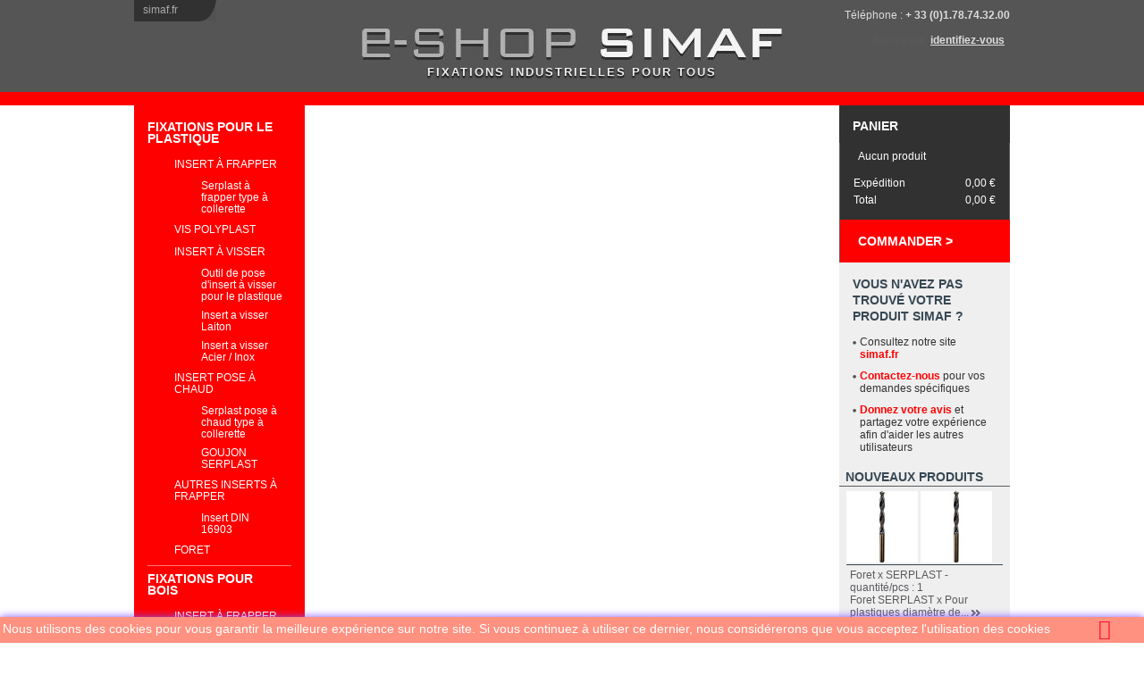

--- FILE ---
content_type: text/html; charset=utf-8
request_url: http://eshop-simaf.com/fr/panier?add&id_product=172&token=1df45be63c9b9e88c851c12482be8a3f
body_size: 5336
content:
<!DOCTYPE html PUBLIC "-//W3C//DTD XHTML 1.1//EN" "http://www.w3.org/TR/xhtml11/DTD/xhtml11.dtd"><html xmlns="http://www.w3.org/1999/xhtml" xml:lang="fr"><head><script>/* <![CDATA[ */
var _paq=window._paq=window._paq||[];_paq.push(['trackPageView']);_paq.push(['enableLinkTracking']);(function(){var u="https://analytics.d2bconsulting.fr/";_paq.push(['setTrackerUrl',u+'matomo.php']);_paq.push(['setSiteId','194']);var d=document,g=d.createElement('script'),s=d.getElementsByTagName('script')[0];g.async=true;g.src=u+'matomo.js';s.parentNode.insertBefore(g,s);})();/* ]]> */</script><title>OUTIL de pose manuel de TARINSERT M3 sans clefs plates - quantit&eacute; :1pcs - Eshop-Simaf</title><meta http-equiv="Content-Type" content="application/xhtml+xml; charset=utf-8" /><meta name="generator" content="PrestaShop" /><meta name="robots" content="index,follow" /><link rel="icon" type="image/vnd.microsoft.icon" href="http://eshop-simaf.com/img/favicon.ico?1684238559" /><link rel="shortcut icon" type="image/x-icon" href="http://eshop-simaf.com/img/favicon.ico?1684238559" /><script type="text/javascript">/* <![CDATA[ */
var baseDir='http://eshop-simaf.com/';var static_token='1df45be63c9b9e88c851c12482be8a3f';var token='5c96eede641a4caea73c946b006385f5';var priceDisplayPrecision=2;var priceDisplayMethod=0;var roundMode=2;/* ]]> */</script><link href="http://eshop-simaf.com/themes/prestashop/cache/a3e6533aea72b04ca69d703367f9ac11_all.css" rel="stylesheet" type="text/css" media="all" /><script src="http://eshop-simaf.com/themes/prestashop/cache/476c7d2b46eb43665b20cdd145670336.js" type="text/javascript">/* <![CDATA[ *//* ]]> */</script><script type="text/javascript">/* <![CDATA[ */
var _gaq=_gaq||[];_gaq.push(['_setAccount','UA-37584646-1']);_gaq.push(['_setSiteSpeedSampleRate',5]);_gaq.push(['_trackPageview','cart']);(function(){var ga=document.createElement('script');ga.type='text/javascript';ga.async=true;ga.src=('https:'==document.location.protocol?'https://ssl':'http://www')+'.google-analytics.com/ga.js';var s=document.getElementsByTagName('script')[0];s.parentNode.insertBefore(ga,s);})();/* ]]> */</script></head><body id="cart"><div id="page"><div id="header"> <a href="http://www.simaf.fr" id="company_link">simaf.fr</a> <a href="http://eshop-simaf.com/fr/" id="header_logo" title="Eshop-Simaf"> <img class="logo" src="http://eshop-simaf.com/img/logo.jpg?1684238559" alt="Eshop-Simaf" width="470" height="36"  /> </a><div id="header_right"><span id="telhead">Téléphone : <a href="tel:+33178743200"  onclick="_paq.push(['trackLink', 'http://eshop-simaf.com/clic-tel', 'link']);">+ 33 (0)1.78.74.32.00</a></span><br><br><div id="header_user"><p id="header_user_info"> Bienvenue, <a href="https://eshop-simaf.com/fr/mon-compte">identifiez-vous</a></p></div></div><p id="slogan">Fixations industrielles pour tous</p></div><div id="columns"><div class="column" id="left_column"><div class="block" id="categories_block_left"><h4>Cat&eacute;gories</h4><div class="block_content"><ul class="tree "><li > <a href="http://eshop-simaf.com/fr/8-pour-le-plastique" title="Fixation pour les plastiques">Fixations pour le plastique</a><ul><li > <a href="http://eshop-simaf.com/fr/9-insert-a-frapper" title="Insert à frapper pour les plastiques">Insert à frapper</a><ul><li class="last"> <a href="http://eshop-simaf.com/fr/49-serplast-type-a-collerette" title="">Serplast à frapper type à collerette</a></li></ul></li><li > <a href="http://eshop-simaf.com/fr/39-vis-polyplast" title="Vis auto taraudeuse pour matières plastiques acier zingué blanc PZD Ø de tête de 4,2 mm, Ø de vis 2,5 mm, longueur de 16mm">VIS POLYPLAST</a></li><li > <a href="http://eshop-simaf.com/fr/10-insert-a-visser" title="Insert autotaraudeur pour les plastiques à visser">Insert à visser</a><ul><li > <a href="http://eshop-simaf.com/fr/25-pour-le-plastique" title="Outil de pose d&#039;insert à visser pour les plastiques">Outil de pose d&#039;insert à visser pour le plastique</a></li><li > <a href="http://eshop-simaf.com/fr/69-insert-a-visser-laiton" title="Insert autotaraudeur pour les plastiques à visser en Laiton">Insert a visser Laiton</a></li><li class="last"> <a href="http://eshop-simaf.com/fr/70-insert-a-visser-laiton" title="Insert autotaraudeur pour les plastiques à visser en Acier / Inox
">Insert a visser Acier / Inox</a></li></ul></li><li > <a href="http://eshop-simaf.com/fr/42-insert-pose-a-chaud" title="Insert pour pose après moulage par procédé thermique ou ultrasons.">Insert pose à chaud</a><ul><li > <a href="http://eshop-simaf.com/fr/61-insert-pose-a-chaud-a-collerette-" title="">Serplast pose à chaud type à collerette</a></li><li class="last"> <a href="http://eshop-simaf.com/fr/64-goujon-serplast" title="">GOUJON SERPLAST</a></li></ul></li><li > <a href="http://eshop-simaf.com/fr/46-autres-inserts-a-frapper" title="Autres inserts à frapper à collerette ou sans en laiton.">Autres inserts à frapper</a><ul><li class="last"> <a href="http://eshop-simaf.com/fr/53-insert-din-16903-" title="">Insert DIN 16903 </a></li></ul></li><li class="last"> <a href="http://eshop-simaf.com/fr/19-foret" title="">Foret</a></li></ul></li><li > <a href="http://eshop-simaf.com/fr/15-pour-bois" title="Fixation pour les bois">Fixations pour bois</a><ul><li > <a href="http://eshop-simaf.com/fr/43-insert-a-frapper-pour-le-bois-en-acier" title="Insert à griffes à frapper pour le bois en acier">Insert à frapper pour le bois en acier</a></li><li > <a href="http://eshop-simaf.com/fr/16-insert-a-frapper" title="Insert à frapper pour le bois en laiton par expansion">Insert à frapper pour le bois en laiton</a></li><li > <a href="http://eshop-simaf.com/fr/17-insert-a-visser" title="Insert à visser pour le bois">Insert à visser</a><ul><li class="last"> <a href="http://eshop-simaf.com/fr/72-insert-a-visser-zamac-sans-tete-" title="">Insert à visser Zamac SANS TETE</a></li></ul></li><li class="last"> <a href="http://eshop-simaf.com/fr/22-foret" title="">Foret</a></li></ul></li><li > <a href="http://eshop-simaf.com/fr/11-pour-tole-fine" title="Fixation pour tôle fine">Fixations pour tôle fine</a><ul><li > <a href="http://eshop-simaf.com/fr/12-ecrou-a-sertir-en-aveugle" title="Ecrou à sertir en aveugle, ouvert pour les tôles de faibles épaisseurs avec cannelures d’ancrage.
Toutes formes de têtes : tête plate ou tête affleurante.
Avantages : l&#039;écrou à sertir résiste à des couples de serrage élevés, supérieurs à la résistance de vis de classe 8.8.
Matière de l&#039;écrou : acier zingué ou inox.">Ecrou à sertir en aveugle</a><ul><li > <a href="http://eshop-simaf.com/fr/13-tete-affleurante" title="Ecrou à sertir en aveugle, ouvert pour les tôles de faibles épaisseurs avec cannelures d’ancrage.
Ecrou à tête affleurante.
Matière : acier zingué ou inox">Ecrou à sertir à tête affleurante</a></li><li > <a href="http://eshop-simaf.com/fr/14-tete-plate" title="Ecrou à sertir en aveugle, ouvert pour les tôles de faibles épaisseurs avec cannelures d’ancrage.
Ecrou à tête plate.
Matière : acier zingué ou inox">Ecrou à sertir à tête plate</a></li><li > <a href="http://eshop-simaf.com/fr/48-tete-fraisee" title="Ecrou SERBLOC tête fraisée ouvert ACIER ou INOX fut cannelé">Ecrou à sertir tête fraisée</a></li><li > <a href="http://eshop-simaf.com/fr/51-tete-fraisee-borgne" title="Ecrou tête fraisée borgne Acier ou INOX">Ecrou à sertir tête fraisée Borgne</a></li><li class="last"> <a href="http://eshop-simaf.com/fr/57-serbloc-tete-plate-borgne-" title="Ecrou à sertir tête plate borgne Acier / INOX
">Ecrou à sertir à tête plate Borgne </a></li></ul></li><li > <a href="http://eshop-simaf.com/fr/34-pour-baie-19" title="écrou cage pour baie 19">Ecrou cage Pour Baie 19¨</a></li><li class="last"> <a href="http://eshop-simaf.com/fr/44-ecrou-a-la-presse" title="">Ecrou à la presse</a><ul><li > <a href="http://eshop-simaf.com/fr/56-colonnette-ouverte" title="Colonnette à sertir à la presse pour tôle fine ">Colonnette Ouverte/Borgne</a></li><li > <a href="http://eshop-simaf.com/fr/50-serecrou" title="Ecrou à sertir à la presse pour tôle fine">Serecrou, écrou à sertir à la presse</a></li><li class="last"> <a href="http://eshop-simaf.com/fr/58-goujon-a-sertir-" title="Goujon à sertir à la presse pour tôle fine">Goujon à sertir</a></li></ul></li></ul></li><li > <a href="http://eshop-simaf.com/fr/20-pour-toles" title="Fixation sur tôle et plastique">Fixations pour tôle et plastique</a><ul><li > <a href="http://eshop-simaf.com/fr/40-insert-papillon" title="Insert a sertir sur plastique ou tole fine par vissage ou sertissage ">INSERT PAPILLON</a></li><li > <a href="http://eshop-simaf.com/fr/41-ecrou-pince-bord-de-tole-" title="Pince bord à fixer sur bord de tôle ou plastique pour assemblage par vis métrique, série 310, acier à ressort">Ecrou pince bord de tôle </a></li><li > <a href="http://eshop-simaf.com/fr/47-fixation-pour-materiaux-sensibles" title="SERFLEX, écrou à sertir en EPDM pour tout type de fixation sensible résistants aux vibration et à la corrosion">Fixation pour matériaux sensibles</a></li><li > <a href="http://eshop-simaf.com/fr/21-foret" title="">Foret</a></li><li class="last"> <a href="http://eshop-simaf.com/fr/60-autre" title="">Autre</a></li></ul></li><li > <a href="http://eshop-simaf.com/fr/23-outil-de-pose" title="">Outil de pose</a><ul><li > <a class="selected" href="http://eshop-simaf.com/fr/24-insert-autotaraudeur" title="">Insert autotaraudeur</a></li><li > <a href="http://eshop-simaf.com/fr/26-insert-a-frapper" title="">Insert à frapper</a><ul><li > <a href="http://eshop-simaf.com/fr/28-pour-les-bois" title="">Pour les bois</a></li><li class="last"> <a href="http://eshop-simaf.com/fr/27-pour-le-plastique" title="">Pour le plastique</a></li></ul></li><li > <a href="http://eshop-simaf.com/fr/29-ecrou-a-sertir" title="">Écrou à sertir</a><ul><li class="last"> <a href="http://eshop-simaf.com/fr/30-pour-les-toles-fines" title="">Pour les tôles fines</a></li></ul></li><li > <a href="http://eshop-simaf.com/fr/31-rivet" title="">Rivet</a></li><li class="last"> <a href="http://eshop-simaf.com/fr/71-gamme-sur-batterie-" title="">Outil sur batterie</a></li></ul></li><li > <a href="http://eshop-simaf.com/fr/45-accesoires-pour-haut-parleurs" title="Accessoires pour haut-parleurs, pointe de découplage, insert, écrou">ACCESSOIRES POUR HAUT-PARLEUR</a></li><li class="last"> <a href="http://eshop-simaf.com/fr/54-rivet-plaque-d-immatriculation" title="Rivets Alu / Acier laqués noir, bleu, blanc ou couleur Alu avec ou sans capuchon pour fixer les plaques d&#039; immatriculation Auto/Moto">RIVET PLAQUE D&#039; IMMATRICULATION</a><ul><li class="last"> <a href="http://eshop-simaf.com/fr/55-rivet-eclater-de-couleur" title="">Rivet éclaté de couleur</a></li></ul></li></ul><script type="text/javascript">/* <![CDATA[ */
$('div#categories_block_left ul.dhtml').hide();/* ]]> */</script></div></div></div><div id="center_column"></div><div class="column" id="right_column"><script type="text/javascript">/* <![CDATA[ */
var CUSTOMIZE_TEXTFIELD=1;var customizationIdMessage='Personnalisation ';var removingLinkText='supprimer cet article du panier';/* ]]> */</script><div class="block exclusive" id="cart_block"><h4> <a href="https://eshop-simaf.com/fr/commande">Panier</a> <span class="hidden" id="block_cart_expand">&nbsp;</span> <span id="block_cart_collapse">&nbsp;</span></h4><div class="block_content"><div class="collapsed" id="cart_block_summary"> <span class="ajax_cart_quantity" style="display:none;">0</span> <span class="ajax_cart_product_txt_s" style="display:none">articles</span> <span class="ajax_cart_product_txt">article</span> <span class="ajax_cart_total" style="display:none">0,00 €</span> <span class="ajax_cart_no_product">(vide)</span></div><div class="expanded" id="cart_block_list"><p  id="cart_block_no_products">Aucun produit</p><dl id="cart-prices"><dt>Exp&eacute;dition</dt><dd><span class="price ajax_cart_shipping_cost" id="cart_block_shipping_cost">0,00 €</span></dd><dt>Total</dt><dd><span class="price ajax_block_cart_total" id="cart_block_total">0,00 €</dd></dl><p id="cart-buttons"> <a class="exclusive" href="https://eshop-simaf.com/fr/commande" id="button_order_cart" title="Commander &gt;">Commander &gt;</a></p></div></div></div><div class="block" id="freeblock_left"><h4> Vous n'avez pas trouvé votre produit Simaf ?</h4><div class="block_content"><ul><li>Consultez notre site <a href="http://www.simaf.fr">simaf.fr</a></li><li><a href="http://www.eshop-simaf.com/fr/contactez-nous">Contactez-nous</a> pour vos demandes spécifiques</li><li><a href="https://g.page/Eshop-simaf/review">Donnez votre avis</a> et partagez votre expérience afin d'aider les autres utilisateurs</li></div></div><div class="block products_block" id="new-products_block_right"><h4><a href="http://eshop-simaf.com/fr/nouveaux-produits" title="Nouveaux produits">Nouveaux produits</a></h4><div class="block_content"><ul class="product_images clearfix"><li class="first"><a href="http://eshop-simaf.com/fr/foret/689-foret-x-serplast-quantite-sachet-1.html" title="Foret   x  SERPLAST - quantité/sachet : 1"><img src="http://eshop-simaf.com/689-952-medium/foret-x-serplast-quantite-sachet-1.jpg" height="80" width="80" alt="Foret   x  SERPLAST - quantité/sachet : 1" /></a></li><li><a href="http://eshop-simaf.com/fr/foret/688-foret-x-tarinsert-quantite-sachet-1.html" title="Foret   x  TARINSERT - quantité/sachet : 1"><img src="http://eshop-simaf.com/688-951-medium/foret-x-tarinsert-quantite-sachet-1.jpg" height="80" width="80" alt="Foret   x  TARINSERT - quantité/sachet : 1" /></a></li></ul><dl class="products"><dt class="first_item"><a href="http://eshop-simaf.com/fr/foret/689-foret-x-serplast-quantite-sachet-1.html" title="Foret   x  SERPLAST - quantité/pcs : 1">Foret   x  SERPLAST - quantité/pcs : 1</a></dt><dd class="first_item"><a href="http://eshop-simaf.com/fr/foret/689-foret-x-serplast-quantite-sachet-1.html">Foret SERPLAST x Pour plastiques diamètre de...</a>&nbsp;<a href="http://eshop-simaf.com/fr/foret/689-foret-x-serplast-quantite-sachet-1.html"><img src="http://eshop-simaf.com/themes/prestashop/img/bullet.gif" alt="&gt;&gt;" width="10" height="7" /></a></dd><dt class="item"><a href="http://eshop-simaf.com/fr/foret/688-foret-x-tarinsert-quantite-sachet-1.html" title="Foret   x  TARINSERT - quantité/pcs : 1">Foret   x  TARINSERT - quantité/pcs : 1</a></dt><dd class="item"><a href="http://eshop-simaf.com/fr/foret/688-foret-x-tarinsert-quantite-sachet-1.html">Foret TARINSERT x Pour plastiques diamètre de...</a>&nbsp;<a href="http://eshop-simaf.com/fr/foret/688-foret-x-tarinsert-quantite-sachet-1.html"><img src="http://eshop-simaf.com/themes/prestashop/img/bullet.gif" alt="&gt;&gt;" width="10" height="7" /></a></dd><dt class="last_item"><a href="http://eshop-simaf.com/fr/foret/687-foret-x-tarinsert-quantite-sachet-1.html" title="Foret   x  TARINSERT - quantité/pcs : 1">Foret   x  TARINSERT - quantité/pcs : 1</a></dt><dd class="last_item"><a href="http://eshop-simaf.com/fr/foret/687-foret-x-tarinsert-quantite-sachet-1.html">Foret TARINSERT x Pour plastiques diamètre de...</a>&nbsp;<a href="http://eshop-simaf.com/fr/foret/687-foret-x-tarinsert-quantite-sachet-1.html"><img src="http://eshop-simaf.com/themes/prestashop/img/bullet.gif" alt="&gt;&gt;" width="10" height="7" /></a></dd></dl><p><a class="button_large" href="http://eshop-simaf.com/fr/nouveaux-produits" title="Tous les nouveaux produits">Tous les nouveaux produits</a></p></div></div></div></div><div id="footer"><ul class="block_various_links" id="block_various_links_footer"><li class="first_item"><a href="https://eshop-simaf.com/fr/contactez-nous" title="Contactez-nous">Contactez-nous</a></li><li class="item"><a href="http://eshop-simaf.com/fr/content/1-livraison" title="Livraison">Livraison</a></li><li class="item"><a href="http://eshop-simaf.com/fr/content/2-mentions-legales" title="Mentions l&eacute;gales">Mentions l&eacute;gales</a></li><li class="item"><a href="http://eshop-simaf.com/fr/content/3-conditions-generales-de-ventes" title="Conditions d&#039;utilisation">Conditions d&#039;utilisation</a></li><li class="item"><a href="http://eshop-simaf.com/fr/content/4-a-propos" title="Fabricant de pi&egrave;ces de fixation, insert, douille, goujon, vis pour bois, t&ocirc;le, plastiques">Fabricant de pi&egrave;ces de fixation, insert, douille, goujon, vis pour bois, t&ocirc;le, plastiques</a></li></ul><script>/* <![CDATA[ */
function setcook(){var nazwa='cookie_ue';var wartosc='1';var expire=new Date();expire.setMonth(expire.getMonth()+12);document.cookie=nazwa+"="+escape(wartosc)+";path=/;"+((expire==null)?"":("; expires="+expire.toGMTString()))}
function closeUeNotify(){$('#cookieNotice').animate({bottom:'-200px'},2500,function(){$('#cookieNotice').hide();});setcook();}/* ]]> */</script><style>.closeFontAwesome:before {
        content: "\f00d";
        font-family: "FontAwesome";
        display: inline-block;
        font-size: 23px;
        line-height: 23px;
        color: #FF142C;
        padding-right: 15px;
        cursor: pointer;
    }

    .closeButtonNormal {
     display: block; 
        text-align: center;
        padding: 2px 5px;
        border-radius: 2px;
        color: #FFFFFF;
        background: #8C90FF;
        cursor: pointer;
    }

    #cookieNotice p {
        margin: 0px;
        padding: 0px;
    }


    #cookieNoticeContent {
    
        
    }</style><div id="cookieNotice" style=" width: 100%; position: fixed; bottom:0px; box-shadow: 0px 0 10px 0 #8652FF; background: #FF9180; z-index: 9999; font-size: 14px; line-height: 1.3em; font-family: arial; left: 0px; text-align:center; color:#FFF; opacity:  "><div id="cookieNoticeContent" style="position:relative; margin:auto; width:100%; display:block;"><table style="width:100%;"><tr><td style="text-align:center;"><p><span id="cn-notice-text">Nous utilisons des cookies pour vous garantir la meilleure expérience sur notre site. Si vous continuez à utiliser ce dernier, nous considérerons que vous acceptez l'utilisation des cookies</span></p></td><td style="width:80px; vertical-align:middle; padding-right:20px; text-align:right;"> <span class="closeFontAwesome" onclick="closeUeNotify()"></span></td></tr><tr></tr></table></div></div></div></div></body></html>